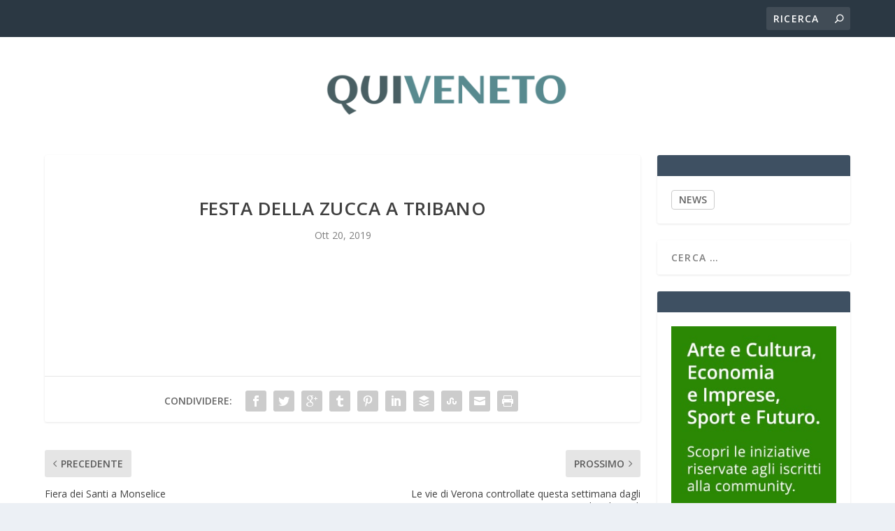

--- FILE ---
content_type: text/html; charset=UTF-8
request_url: https://quiveneto.eu/2019/10/20/festa-della-zucca-a-tribano/
body_size: 13545
content:
<!DOCTYPE html>
<!--[if IE 6]>
<html id="ie6" lang="it-IT">
<![endif]-->
<!--[if IE 7]>
<html id="ie7" lang="it-IT">
<![endif]-->
<!--[if IE 8]>
<html id="ie8" lang="it-IT">
<![endif]-->
<!--[if !(IE 6) | !(IE 7) | !(IE 8)  ]><!-->
<html lang="it-IT">
<!--<![endif]-->
<head>
	<meta charset="UTF-8" />
			
	<meta http-equiv="X-UA-Compatible" content="IE=edge">
	<link rel="pingback" href="https://quiveneto.eu/xmlrpc.php" />

		<!--[if lt IE 9]>
	<script src="https://quiveneto.eu/wp-content/themes/Extra/scripts/ext/html5.js" type="text/javascript"></script>
	<![endif]-->

	<script type="text/javascript">
		document.documentElement.className = 'js';
	</script>

	<link rel="preconnect" href="https://fonts.gstatic.com" crossorigin /><meta name='robots' content='index, follow, max-image-preview:large, max-snippet:-1, max-video-preview:-1' />
<script type="text/javascript">
			let jqueryParams=[],jQuery=function(r){return jqueryParams=[...jqueryParams,r],jQuery},$=function(r){return jqueryParams=[...jqueryParams,r],$};window.jQuery=jQuery,window.$=jQuery;let customHeadScripts=!1;jQuery.fn=jQuery.prototype={},$.fn=jQuery.prototype={},jQuery.noConflict=function(r){if(window.jQuery)return jQuery=window.jQuery,$=window.jQuery,customHeadScripts=!0,jQuery.noConflict},jQuery.ready=function(r){jqueryParams=[...jqueryParams,r]},$.ready=function(r){jqueryParams=[...jqueryParams,r]},jQuery.load=function(r){jqueryParams=[...jqueryParams,r]},$.load=function(r){jqueryParams=[...jqueryParams,r]},jQuery.fn.ready=function(r){jqueryParams=[...jqueryParams,r]},$.fn.ready=function(r){jqueryParams=[...jqueryParams,r]};</script>
	<!-- This site is optimized with the Yoast SEO plugin v26.7 - https://yoast.com/wordpress/plugins/seo/ -->
	<title>Festa della zucca a Tribano - Qui Veneto</title>
	<link rel="canonical" href="https://quiveneto.eu/2019/10/20/festa-della-zucca-a-tribano/" />
	<meta property="og:locale" content="it_IT" />
	<meta property="og:type" content="article" />
	<meta property="og:title" content="Festa della zucca a Tribano - Qui Veneto" />
	<meta property="og:description" content="Festa della zucca a Tribano il 26 ottobre 2019Leggi l&#039;articolo completo &gt;&gt; Fonte: Padova Oggi" />
	<meta property="og:url" content="https://quiveneto.eu/2019/10/20/festa-della-zucca-a-tribano/" />
	<meta property="og:site_name" content="Qui Veneto" />
	<meta property="article:published_time" content="2019-10-20T09:26:05+00:00" />
	<meta name="twitter:card" content="summary_large_image" />
	<script type="application/ld+json" class="yoast-schema-graph">{"@context":"https://schema.org","@graph":[{"@type":"Article","@id":"https://quiveneto.eu/2019/10/20/festa-della-zucca-a-tribano/#article","isPartOf":{"@id":"https://quiveneto.eu/2019/10/20/festa-della-zucca-a-tribano/"},"author":{"name":"","@id":""},"headline":"Festa della zucca a Tribano","datePublished":"2019-10-20T09:26:05+00:00","mainEntityOfPage":{"@id":"https://quiveneto.eu/2019/10/20/festa-della-zucca-a-tribano/"},"wordCount":5,"articleSection":["PADOVA"],"inLanguage":"it-IT"},{"@type":"WebPage","@id":"https://quiveneto.eu/2019/10/20/festa-della-zucca-a-tribano/","url":"https://quiveneto.eu/2019/10/20/festa-della-zucca-a-tribano/","name":"Festa della zucca a Tribano - Qui Veneto","isPartOf":{"@id":"https://quiveneto.eu/#website"},"datePublished":"2019-10-20T09:26:05+00:00","author":{"@id":""},"breadcrumb":{"@id":"https://quiveneto.eu/2019/10/20/festa-della-zucca-a-tribano/#breadcrumb"},"inLanguage":"it-IT","potentialAction":[{"@type":"ReadAction","target":["https://quiveneto.eu/2019/10/20/festa-della-zucca-a-tribano/"]}]},{"@type":"BreadcrumbList","@id":"https://quiveneto.eu/2019/10/20/festa-della-zucca-a-tribano/#breadcrumb","itemListElement":[{"@type":"ListItem","position":1,"name":"Home","item":"https://quiveneto.eu/"},{"@type":"ListItem","position":2,"name":"Festa della zucca a Tribano"}]},{"@type":"WebSite","@id":"https://quiveneto.eu/#website","url":"https://quiveneto.eu/","name":"Qui Veneto","description":"Notizie di Venezie e del Veneto","potentialAction":[{"@type":"SearchAction","target":{"@type":"EntryPoint","urlTemplate":"https://quiveneto.eu/?s={search_term_string}"},"query-input":{"@type":"PropertyValueSpecification","valueRequired":true,"valueName":"search_term_string"}}],"inLanguage":"it-IT"}]}</script>
	<!-- / Yoast SEO plugin. -->


<link rel='dns-prefetch' href='//cdn.iubenda.com' />
<link rel='dns-prefetch' href='//fonts.googleapis.com' />
<link rel="alternate" type="application/rss+xml" title="Qui Veneto &raquo; Feed" href="https://quiveneto.eu/feed/" />
<link rel="alternate" type="application/rss+xml" title="Qui Veneto &raquo; Feed dei commenti" href="https://quiveneto.eu/comments/feed/" />
<link rel="alternate" title="oEmbed (JSON)" type="application/json+oembed" href="https://quiveneto.eu/wp-json/oembed/1.0/embed?url=https%3A%2F%2Fquiveneto.eu%2F2019%2F10%2F20%2Ffesta-della-zucca-a-tribano%2F" />
<link rel="alternate" title="oEmbed (XML)" type="text/xml+oembed" href="https://quiveneto.eu/wp-json/oembed/1.0/embed?url=https%3A%2F%2Fquiveneto.eu%2F2019%2F10%2F20%2Ffesta-della-zucca-a-tribano%2F&#038;format=xml" />
<meta content="Extra child theme v.1.0" name="generator"/><style id='wp-block-library-inline-css' type='text/css'>
:root{--wp-block-synced-color:#7a00df;--wp-block-synced-color--rgb:122,0,223;--wp-bound-block-color:var(--wp-block-synced-color);--wp-editor-canvas-background:#ddd;--wp-admin-theme-color:#007cba;--wp-admin-theme-color--rgb:0,124,186;--wp-admin-theme-color-darker-10:#006ba1;--wp-admin-theme-color-darker-10--rgb:0,107,160.5;--wp-admin-theme-color-darker-20:#005a87;--wp-admin-theme-color-darker-20--rgb:0,90,135;--wp-admin-border-width-focus:2px}@media (min-resolution:192dpi){:root{--wp-admin-border-width-focus:1.5px}}.wp-element-button{cursor:pointer}:root .has-very-light-gray-background-color{background-color:#eee}:root .has-very-dark-gray-background-color{background-color:#313131}:root .has-very-light-gray-color{color:#eee}:root .has-very-dark-gray-color{color:#313131}:root .has-vivid-green-cyan-to-vivid-cyan-blue-gradient-background{background:linear-gradient(135deg,#00d084,#0693e3)}:root .has-purple-crush-gradient-background{background:linear-gradient(135deg,#34e2e4,#4721fb 50%,#ab1dfe)}:root .has-hazy-dawn-gradient-background{background:linear-gradient(135deg,#faaca8,#dad0ec)}:root .has-subdued-olive-gradient-background{background:linear-gradient(135deg,#fafae1,#67a671)}:root .has-atomic-cream-gradient-background{background:linear-gradient(135deg,#fdd79a,#004a59)}:root .has-nightshade-gradient-background{background:linear-gradient(135deg,#330968,#31cdcf)}:root .has-midnight-gradient-background{background:linear-gradient(135deg,#020381,#2874fc)}:root{--wp--preset--font-size--normal:16px;--wp--preset--font-size--huge:42px}.has-regular-font-size{font-size:1em}.has-larger-font-size{font-size:2.625em}.has-normal-font-size{font-size:var(--wp--preset--font-size--normal)}.has-huge-font-size{font-size:var(--wp--preset--font-size--huge)}.has-text-align-center{text-align:center}.has-text-align-left{text-align:left}.has-text-align-right{text-align:right}.has-fit-text{white-space:nowrap!important}#end-resizable-editor-section{display:none}.aligncenter{clear:both}.items-justified-left{justify-content:flex-start}.items-justified-center{justify-content:center}.items-justified-right{justify-content:flex-end}.items-justified-space-between{justify-content:space-between}.screen-reader-text{border:0;clip-path:inset(50%);height:1px;margin:-1px;overflow:hidden;padding:0;position:absolute;width:1px;word-wrap:normal!important}.screen-reader-text:focus{background-color:#ddd;clip-path:none;color:#444;display:block;font-size:1em;height:auto;left:5px;line-height:normal;padding:15px 23px 14px;text-decoration:none;top:5px;width:auto;z-index:100000}html :where(.has-border-color){border-style:solid}html :where([style*=border-top-color]){border-top-style:solid}html :where([style*=border-right-color]){border-right-style:solid}html :where([style*=border-bottom-color]){border-bottom-style:solid}html :where([style*=border-left-color]){border-left-style:solid}html :where([style*=border-width]){border-style:solid}html :where([style*=border-top-width]){border-top-style:solid}html :where([style*=border-right-width]){border-right-style:solid}html :where([style*=border-bottom-width]){border-bottom-style:solid}html :where([style*=border-left-width]){border-left-style:solid}html :where(img[class*=wp-image-]){height:auto;max-width:100%}:where(figure){margin:0 0 1em}html :where(.is-position-sticky){--wp-admin--admin-bar--position-offset:var(--wp-admin--admin-bar--height,0px)}@media screen and (max-width:600px){html :where(.is-position-sticky){--wp-admin--admin-bar--position-offset:0px}}

/*# sourceURL=wp-block-library-inline-css */
</style><style id='global-styles-inline-css' type='text/css'>
:root{--wp--preset--aspect-ratio--square: 1;--wp--preset--aspect-ratio--4-3: 4/3;--wp--preset--aspect-ratio--3-4: 3/4;--wp--preset--aspect-ratio--3-2: 3/2;--wp--preset--aspect-ratio--2-3: 2/3;--wp--preset--aspect-ratio--16-9: 16/9;--wp--preset--aspect-ratio--9-16: 9/16;--wp--preset--color--black: #000000;--wp--preset--color--cyan-bluish-gray: #abb8c3;--wp--preset--color--white: #ffffff;--wp--preset--color--pale-pink: #f78da7;--wp--preset--color--vivid-red: #cf2e2e;--wp--preset--color--luminous-vivid-orange: #ff6900;--wp--preset--color--luminous-vivid-amber: #fcb900;--wp--preset--color--light-green-cyan: #7bdcb5;--wp--preset--color--vivid-green-cyan: #00d084;--wp--preset--color--pale-cyan-blue: #8ed1fc;--wp--preset--color--vivid-cyan-blue: #0693e3;--wp--preset--color--vivid-purple: #9b51e0;--wp--preset--gradient--vivid-cyan-blue-to-vivid-purple: linear-gradient(135deg,rgb(6,147,227) 0%,rgb(155,81,224) 100%);--wp--preset--gradient--light-green-cyan-to-vivid-green-cyan: linear-gradient(135deg,rgb(122,220,180) 0%,rgb(0,208,130) 100%);--wp--preset--gradient--luminous-vivid-amber-to-luminous-vivid-orange: linear-gradient(135deg,rgb(252,185,0) 0%,rgb(255,105,0) 100%);--wp--preset--gradient--luminous-vivid-orange-to-vivid-red: linear-gradient(135deg,rgb(255,105,0) 0%,rgb(207,46,46) 100%);--wp--preset--gradient--very-light-gray-to-cyan-bluish-gray: linear-gradient(135deg,rgb(238,238,238) 0%,rgb(169,184,195) 100%);--wp--preset--gradient--cool-to-warm-spectrum: linear-gradient(135deg,rgb(74,234,220) 0%,rgb(151,120,209) 20%,rgb(207,42,186) 40%,rgb(238,44,130) 60%,rgb(251,105,98) 80%,rgb(254,248,76) 100%);--wp--preset--gradient--blush-light-purple: linear-gradient(135deg,rgb(255,206,236) 0%,rgb(152,150,240) 100%);--wp--preset--gradient--blush-bordeaux: linear-gradient(135deg,rgb(254,205,165) 0%,rgb(254,45,45) 50%,rgb(107,0,62) 100%);--wp--preset--gradient--luminous-dusk: linear-gradient(135deg,rgb(255,203,112) 0%,rgb(199,81,192) 50%,rgb(65,88,208) 100%);--wp--preset--gradient--pale-ocean: linear-gradient(135deg,rgb(255,245,203) 0%,rgb(182,227,212) 50%,rgb(51,167,181) 100%);--wp--preset--gradient--electric-grass: linear-gradient(135deg,rgb(202,248,128) 0%,rgb(113,206,126) 100%);--wp--preset--gradient--midnight: linear-gradient(135deg,rgb(2,3,129) 0%,rgb(40,116,252) 100%);--wp--preset--font-size--small: 13px;--wp--preset--font-size--medium: 20px;--wp--preset--font-size--large: 36px;--wp--preset--font-size--x-large: 42px;--wp--preset--spacing--20: 0.44rem;--wp--preset--spacing--30: 0.67rem;--wp--preset--spacing--40: 1rem;--wp--preset--spacing--50: 1.5rem;--wp--preset--spacing--60: 2.25rem;--wp--preset--spacing--70: 3.38rem;--wp--preset--spacing--80: 5.06rem;--wp--preset--shadow--natural: 6px 6px 9px rgba(0, 0, 0, 0.2);--wp--preset--shadow--deep: 12px 12px 50px rgba(0, 0, 0, 0.4);--wp--preset--shadow--sharp: 6px 6px 0px rgba(0, 0, 0, 0.2);--wp--preset--shadow--outlined: 6px 6px 0px -3px rgb(255, 255, 255), 6px 6px rgb(0, 0, 0);--wp--preset--shadow--crisp: 6px 6px 0px rgb(0, 0, 0);}:root { --wp--style--global--content-size: 856px;--wp--style--global--wide-size: 1280px; }:where(body) { margin: 0; }.wp-site-blocks > .alignleft { float: left; margin-right: 2em; }.wp-site-blocks > .alignright { float: right; margin-left: 2em; }.wp-site-blocks > .aligncenter { justify-content: center; margin-left: auto; margin-right: auto; }:where(.is-layout-flex){gap: 0.5em;}:where(.is-layout-grid){gap: 0.5em;}.is-layout-flow > .alignleft{float: left;margin-inline-start: 0;margin-inline-end: 2em;}.is-layout-flow > .alignright{float: right;margin-inline-start: 2em;margin-inline-end: 0;}.is-layout-flow > .aligncenter{margin-left: auto !important;margin-right: auto !important;}.is-layout-constrained > .alignleft{float: left;margin-inline-start: 0;margin-inline-end: 2em;}.is-layout-constrained > .alignright{float: right;margin-inline-start: 2em;margin-inline-end: 0;}.is-layout-constrained > .aligncenter{margin-left: auto !important;margin-right: auto !important;}.is-layout-constrained > :where(:not(.alignleft):not(.alignright):not(.alignfull)){max-width: var(--wp--style--global--content-size);margin-left: auto !important;margin-right: auto !important;}.is-layout-constrained > .alignwide{max-width: var(--wp--style--global--wide-size);}body .is-layout-flex{display: flex;}.is-layout-flex{flex-wrap: wrap;align-items: center;}.is-layout-flex > :is(*, div){margin: 0;}body .is-layout-grid{display: grid;}.is-layout-grid > :is(*, div){margin: 0;}body{padding-top: 0px;padding-right: 0px;padding-bottom: 0px;padding-left: 0px;}:root :where(.wp-element-button, .wp-block-button__link){background-color: #32373c;border-width: 0;color: #fff;font-family: inherit;font-size: inherit;font-style: inherit;font-weight: inherit;letter-spacing: inherit;line-height: inherit;padding-top: calc(0.667em + 2px);padding-right: calc(1.333em + 2px);padding-bottom: calc(0.667em + 2px);padding-left: calc(1.333em + 2px);text-decoration: none;text-transform: inherit;}.has-black-color{color: var(--wp--preset--color--black) !important;}.has-cyan-bluish-gray-color{color: var(--wp--preset--color--cyan-bluish-gray) !important;}.has-white-color{color: var(--wp--preset--color--white) !important;}.has-pale-pink-color{color: var(--wp--preset--color--pale-pink) !important;}.has-vivid-red-color{color: var(--wp--preset--color--vivid-red) !important;}.has-luminous-vivid-orange-color{color: var(--wp--preset--color--luminous-vivid-orange) !important;}.has-luminous-vivid-amber-color{color: var(--wp--preset--color--luminous-vivid-amber) !important;}.has-light-green-cyan-color{color: var(--wp--preset--color--light-green-cyan) !important;}.has-vivid-green-cyan-color{color: var(--wp--preset--color--vivid-green-cyan) !important;}.has-pale-cyan-blue-color{color: var(--wp--preset--color--pale-cyan-blue) !important;}.has-vivid-cyan-blue-color{color: var(--wp--preset--color--vivid-cyan-blue) !important;}.has-vivid-purple-color{color: var(--wp--preset--color--vivid-purple) !important;}.has-black-background-color{background-color: var(--wp--preset--color--black) !important;}.has-cyan-bluish-gray-background-color{background-color: var(--wp--preset--color--cyan-bluish-gray) !important;}.has-white-background-color{background-color: var(--wp--preset--color--white) !important;}.has-pale-pink-background-color{background-color: var(--wp--preset--color--pale-pink) !important;}.has-vivid-red-background-color{background-color: var(--wp--preset--color--vivid-red) !important;}.has-luminous-vivid-orange-background-color{background-color: var(--wp--preset--color--luminous-vivid-orange) !important;}.has-luminous-vivid-amber-background-color{background-color: var(--wp--preset--color--luminous-vivid-amber) !important;}.has-light-green-cyan-background-color{background-color: var(--wp--preset--color--light-green-cyan) !important;}.has-vivid-green-cyan-background-color{background-color: var(--wp--preset--color--vivid-green-cyan) !important;}.has-pale-cyan-blue-background-color{background-color: var(--wp--preset--color--pale-cyan-blue) !important;}.has-vivid-cyan-blue-background-color{background-color: var(--wp--preset--color--vivid-cyan-blue) !important;}.has-vivid-purple-background-color{background-color: var(--wp--preset--color--vivid-purple) !important;}.has-black-border-color{border-color: var(--wp--preset--color--black) !important;}.has-cyan-bluish-gray-border-color{border-color: var(--wp--preset--color--cyan-bluish-gray) !important;}.has-white-border-color{border-color: var(--wp--preset--color--white) !important;}.has-pale-pink-border-color{border-color: var(--wp--preset--color--pale-pink) !important;}.has-vivid-red-border-color{border-color: var(--wp--preset--color--vivid-red) !important;}.has-luminous-vivid-orange-border-color{border-color: var(--wp--preset--color--luminous-vivid-orange) !important;}.has-luminous-vivid-amber-border-color{border-color: var(--wp--preset--color--luminous-vivid-amber) !important;}.has-light-green-cyan-border-color{border-color: var(--wp--preset--color--light-green-cyan) !important;}.has-vivid-green-cyan-border-color{border-color: var(--wp--preset--color--vivid-green-cyan) !important;}.has-pale-cyan-blue-border-color{border-color: var(--wp--preset--color--pale-cyan-blue) !important;}.has-vivid-cyan-blue-border-color{border-color: var(--wp--preset--color--vivid-cyan-blue) !important;}.has-vivid-purple-border-color{border-color: var(--wp--preset--color--vivid-purple) !important;}.has-vivid-cyan-blue-to-vivid-purple-gradient-background{background: var(--wp--preset--gradient--vivid-cyan-blue-to-vivid-purple) !important;}.has-light-green-cyan-to-vivid-green-cyan-gradient-background{background: var(--wp--preset--gradient--light-green-cyan-to-vivid-green-cyan) !important;}.has-luminous-vivid-amber-to-luminous-vivid-orange-gradient-background{background: var(--wp--preset--gradient--luminous-vivid-amber-to-luminous-vivid-orange) !important;}.has-luminous-vivid-orange-to-vivid-red-gradient-background{background: var(--wp--preset--gradient--luminous-vivid-orange-to-vivid-red) !important;}.has-very-light-gray-to-cyan-bluish-gray-gradient-background{background: var(--wp--preset--gradient--very-light-gray-to-cyan-bluish-gray) !important;}.has-cool-to-warm-spectrum-gradient-background{background: var(--wp--preset--gradient--cool-to-warm-spectrum) !important;}.has-blush-light-purple-gradient-background{background: var(--wp--preset--gradient--blush-light-purple) !important;}.has-blush-bordeaux-gradient-background{background: var(--wp--preset--gradient--blush-bordeaux) !important;}.has-luminous-dusk-gradient-background{background: var(--wp--preset--gradient--luminous-dusk) !important;}.has-pale-ocean-gradient-background{background: var(--wp--preset--gradient--pale-ocean) !important;}.has-electric-grass-gradient-background{background: var(--wp--preset--gradient--electric-grass) !important;}.has-midnight-gradient-background{background: var(--wp--preset--gradient--midnight) !important;}.has-small-font-size{font-size: var(--wp--preset--font-size--small) !important;}.has-medium-font-size{font-size: var(--wp--preset--font-size--medium) !important;}.has-large-font-size{font-size: var(--wp--preset--font-size--large) !important;}.has-x-large-font-size{font-size: var(--wp--preset--font-size--x-large) !important;}
/*# sourceURL=global-styles-inline-css */
</style>

<link rel='stylesheet' id='srr-css.css-css' href='https://quiveneto.eu/wp-content/plugins/ge-rss-reader/assets/css/srr-css.css?ver=20151127' type='text/css' media='' />
<link rel='stylesheet' id='super-rss-reader-css' href='https://quiveneto.eu/wp-content/plugins/super-rss-reader/public/css/style.min.css?ver=3.1' type='text/css' media='all' />
<link rel='stylesheet' id='rss-retriever-css' href='https://quiveneto.eu/wp-content/plugins/wp-rss-retriever/inc/css/rss-retriever.css?ver=1.6.10' type='text/css' media='all' />
<link rel='stylesheet' id='extra-fonts-css' href='https://fonts.googleapis.com/css?family=Open+Sans:300italic,400italic,600italic,700italic,800italic,400,300,600,700,800&#038;subset=latin,latin-ext' type='text/css' media='all' />
<link rel='stylesheet' id='extra-style-parent-css' href='https://quiveneto.eu/wp-content/themes/Extra/style-static.min.css?ver=4.27.5' type='text/css' media='all' />
<link rel='stylesheet' id='childe2-style-css' href='https://quiveneto.eu/wp-content/themes/Extra-child/style.css?ver=4.27.5' type='text/css' media='all' />
<link rel='stylesheet' id='extra-style-css' href='https://quiveneto.eu/wp-content/themes/Extra-child/style.css?ver=4.27.5' type='text/css' media='all' />

<script  type="text/javascript" class=" _iub_cs_skip" type="text/javascript" id="iubenda-head-inline-scripts-0">
/* <![CDATA[ */

var _iub = _iub || [];
_iub.csConfiguration = {"consentOnContinuedBrowsing":false,"countryDetection":true,"enableCcpa":true,"invalidateConsentWithoutLog":true,"perPurposeConsent":true,"priorConsent":false,"siteId":1206350,"whitelabel":false,"cookiePolicyId":65850899,"lang":"it", "banner":{ "acceptButtonColor":"#156E0F","acceptButtonDisplay":true,"closeButtonRejects":true,"customizeButtonColor":"#105E73","customizeButtonDisplay":true,"explicitWithdrawal":true,"listPurposes":true,"position":"float-bottom-left","rejectButtonColor":"#832929","rejectButtonDisplay":true }};

//# sourceURL=iubenda-head-inline-scripts-0
/* ]]> */
</script>
<script  type="text/javascript" src="//cdn.iubenda.com/cs/ccpa/stub.js" class=" _iub_cs_skip" type="text/javascript" src="//cdn.iubenda.com/cs/ccpa/stub.js?ver=3.12.5" id="iubenda-head-scripts-0-js"></script>
<script  type="text/javascript" src="//cdn.iubenda.com/cs/iubenda_cs.js" charset="UTF-8" async="async" class=" _iub_cs_skip" type="text/javascript" src="//cdn.iubenda.com/cs/iubenda_cs.js?ver=3.12.5" id="iubenda-head-scripts-1-js"></script>
<link rel="https://api.w.org/" href="https://quiveneto.eu/wp-json/" /><link rel="alternate" title="JSON" type="application/json" href="https://quiveneto.eu/wp-json/wp/v2/posts/132835" /><link rel="EditURI" type="application/rsd+xml" title="RSD" href="https://quiveneto.eu/xmlrpc.php?rsd" />
<meta name="generator" content="WordPress 6.9" />
<link rel='shortlink' href='https://quiveneto.eu/?p=132835' />
<meta name="viewport" content="width=device-width, initial-scale=1.0, maximum-scale=1.0, user-scalable=1" /><link rel="icon" href="https://quiveneto.eu/wp-content/uploads/2022/11/Qui-Veneto.png" sizes="32x32" />
<link rel="icon" href="https://quiveneto.eu/wp-content/uploads/2022/11/Qui-Veneto.png" sizes="192x192" />
<link rel="apple-touch-icon" href="https://quiveneto.eu/wp-content/uploads/2022/11/Qui-Veneto.png" />
<meta name="msapplication-TileImage" content="https://quiveneto.eu/wp-content/uploads/2022/11/Qui-Veneto.png" />
<style id="et-extra-customizer-global-cached-inline-styles">.widget_et_recent_tweets .widget_list a,.widget_et_recent_tweets .et-extra-icon,.widget_et_recent_tweets .widget-footer .et-extra-social-icon,.widget_et_recent_tweets .widget-footer .et-extra-social-icon::before,.project-details .project-details-title,.et_filterable_portfolio .filterable_portfolio_filter a.current,.et_extra_layout .et_pb_extra_column_main .et_pb_column .module-head h1,.et_pb_extra_column .module-head h1,#portfolio_filter a.current,.woocommerce div.product div.summary .product_meta a,.woocommerce-page div.product div.summary .product_meta a,.et_pb_widget.woocommerce .product_list_widget li .amount,.et_pb_widget li a:hover,.et_pb_widget.woocommerce .product_list_widget li a:hover,.et_pb_widget.widget_et_recent_videos .widget_list .title:hover,.et_pb_widget.widget_et_recent_videos .widget_list .title.active,.woocommerce .woocommerce-info:before{color:#59898e}.single .score-bar,.widget_et_recent_reviews .review-breakdowns .score-bar,.et_pb_extra_module .posts-list article .post-thumbnail,.et_extra_other_module .posts-list article .post-thumbnail,.et_pb_widget .widget_list_portrait,.et_pb_widget .widget_list_thumbnail,.quote-format,.link-format,.audio-format .audio-wrapper,.paginated .pagination li.active,.score-bar,.review-summary-score-box,.post-footer .rating-stars #rating-stars img.star-on,.post-footer .rating-stars #rated-stars img.star-on,.author-box-module .author-box-avatar,.timeline-menu li.active a:before,.woocommerce div.product form.cart .button,.woocommerce div.product form.cart .button.disabled,.woocommerce div.product form.cart .button.disabled:hover,.woocommerce-page div.product form.cart .button,.woocommerce-page div.product form.cart .button.disabled,.woocommerce-page div.product form.cart .button.disabled:hover,.woocommerce div.product form.cart .read-more-button,.woocommerce-page div.product form.cart .read-more-button,.woocommerce div.product form.cart .post-nav .nav-links .button,.woocommerce-page div.product form.cart .post-nav .nav-links .button,.woocommerce .woocommerce-message,.woocommerce-page .woocommerce-message{background-color:#59898e}#et-menu>li>ul,#et-menu li>ul,#et-menu>li>ul>li>ul,.et-top-search-primary-menu-item .et-top-search,.et_pb_module,.module,.page article,.authors-page .page,#timeline-sticky-header,.et_extra_other_module,.woocommerce .woocommerce-info{border-color:#59898e}#page-container{background-color:#ffffff}#et-menu li a{font-size:20px}#et-menu>li a,#et-menu>li.menu-item-has-children>a:after,#et-menu>li.mega-menu-featured>a:after,#et-extra-mobile-menu>li.mega-menu-featured>a:after{color:rgba(63,63,63,0.6)}#et-menu>li>a:hover,#et-menu>li.menu-item-has-children>a:hover:after,#et-menu>li.mega-menu-featured>a:hover:after,#et-navigation>ul#et-menu>li.current-menu-item>a,#et-navigation>ul#et-menu>li.current_page_item>a,#et-extra-mobile-menu>li.mega-menu-featured>a:hover:after,#et-extra-mobile-menu>li.current-menu-item>a,#et-extra-mobile-menu>li.current_page_item>a,#et-extra-mobile-menu>li>a:hover{color:#0e827e}#et-navigation>ul>li>a:before{background-color:#0e827e}#main-header{background-color:#ffffff}#et-secondary-menu li{font-size:16px}#footer .et_pb_widget,#footer div,#footer .et_pb_widget p,#footer .et_pb_widget ins,#footer .et_pb_widget span,#footer .et_pb_widget strong,#footer .widget_list li .post-meta,#footer .et_pb_widget .recentcomments .post-title,#footer .et_pb_widget .recentcomments .comment-author-link,#footer .et_pb_widget .recentcomments .author,#footer .widget_calendar td,#footer .widget_et_recent_tweets .et-extra-icon:before{color:rgba(237,237,237,0.6)}@media only screen and (min-width:768px){#main-header .logo{height:68.37px;margin:45.315px 0}.header.left-right #et-navigation>ul>li>a{padding-bottom:69.5px}}@media only screen and (min-width:768px){.et-fixed-header #main-header .logo{height:40.8px;margin:19.6px 0}.et-fixed-header .header.left-right #et-navigation>ul>li>a{padding-bottom:32px}}.post-thumbnail{position:relative;width:100%;margin:0 0 40px;display:none}#rss-foto{display:none}.posts-blog-feed-module .excerpt p{padding:0 0 0px}#footer-info{display:none}.read-more-button{display:none}.posts-blog-feed-module .post-title{pointer-events:none;cursor:default}.category-slide .posts-blog-feed-module .post-title{pointer-events:auto;cursor:pointer}#et-trending-container,#et-trending-label{display:none}#et-trending-button{display:none}#main-content{padding-top:10px}.srr-wrap .srr-summary p:last-child{display:none}.srr-wrap .srr-item>div>:first-child{pointer-events:none;cursor:default}.g img{height:auto;margin-top:10px}.blog h2.post-title.entry-title a{color:#303030!important}.category .post-content img:first-of-type{display:none}#et-navigation>ul{-webkit-box-orient:horizontal;-webkit-box-direction:normal;-ms-flex-direction:row;flex-direction:row;-ms-flex-wrap:wrap;flex-wrap:wrap;display:none}.excerpt.entry-summary div[style*="float:left"]:nth-child(n+2){display:none!important}</style><!-- Global site tag (gtag.js) - Google Analytics -->
<script async src="https://www.googletagmanager.com/gtag/js?id=UA-156027176-4"></script>
<script>
  window.dataLayer = window.dataLayer || [];
  function gtag(){dataLayer.push(arguments);}
  gtag('js', new Date());

  gtag('config', 'UA-156027176-4');
</script>
</head>
<body class="wp-singular post-template-default single single-post postid-132835 single-format-standard wp-theme-Extra wp-child-theme-Extra-child et_extra et_fixed_nav et_pb_gutters3 et_primary_nav_dropdown_animation_Default et_secondary_nav_dropdown_animation_Default with_sidebar with_sidebar_right et_includes_sidebar et-db">
	<div id="page-container" class="page-container">
				<!-- Header -->
		<header class="header centered">
						<!-- #top-header -->
			<div id="top-header" style="">
				<div class="container">

					<!-- Secondary Nav -->
											<div id="et-secondary-nav" class="et-trending">
						
							<!-- ET Trending -->
							<div id="et-trending">

								<!-- ET Trending Button -->
								<a id="et-trending-button" href="#" title="">
									<span></span>
									<span></span>
									<span></span>
								</a>

								<!-- ET Trending Label -->
								<h4 id="et-trending-label">
									DI TENDENZA:								</h4>

								<!-- ET Trending Post Loop -->
								<div id='et-trending-container'>
																											<div id="et-trending-post-173199" class="et-trending-post et-trending-latest">
											<a href="https://quiveneto.eu/2026/01/18/gaza-e-groenlandia-la-legge-del-piu-forte-della-politica-internazionale-di-trump/">Gaza e Groenlandia. La legge del più forte della politi...</a>
										</div>
																			<div id="et-trending-post-116679" class="et-trending-post">
											<a href="https://quiveneto.eu/2019/10/23/weekend-al-museo-della-navigazione-fluviale-di-battaglia-terme/">Weekend al museo della navigazione fluviale di Battagli...</a>
										</div>
																			<div id="et-trending-post-118336" class="et-trending-post">
											<a href="https://quiveneto.eu/2019/11/19/mercatino-dellantiquariato-e-cose-daltri-tempi-a-piazzola-sul-brenta/">Mercatino dell’antiquariato e cose d’altri tempi a Piaz...</a>
										</div>
																									</div>
							</div>
							
												</div>
					
					<!-- #et-info -->
					<div id="et-info">

						
						<!-- .et-top-search -->
												<div class="et-top-search" style="">
							<form role="search" class="et-search-form" method="get" action="https://quiveneto.eu/">
			<input type="search" class="et-search-field" placeholder="Ricerca" value="" name="s" title="Cercare:" />
			<button class="et-search-submit"></button>
		</form>						</div>
						
						<!-- cart -->
											</div>
				</div><!-- /.container -->
			</div><!-- /#top-header -->

			
			<!-- Main Header -->
			<div id="main-header-wrapper">
				<div id="main-header" data-fixed-height="80">
					<div class="container">
					<!-- ET Ad -->
						
						
						<!-- Logo -->
						<a class="logo" href="https://quiveneto.eu/" data-fixed-height="51">
							<img src="https://quiveneto.eu/wp-content/uploads/2021/06/logo_quiveneto.png" alt="Qui Veneto" id="logo" />
						</a>

						
						<!-- ET Navigation -->
						<div id="et-navigation" class="">
							<ul id="et-menu" class="nav"><li id="menu-item-935" class="menu-item menu-item-type-taxonomy menu-item-object-category menu-item-935"><a href="https://quiveneto.eu/category/venezia/">VENEZIA</a></li>
<li id="menu-item-936" class="menu-item menu-item-type-taxonomy menu-item-object-category current-post-ancestor current-menu-parent current-post-parent menu-item-936"><a href="https://quiveneto.eu/category/padova/">PADOVA</a></li>
<li id="menu-item-938" class="menu-item menu-item-type-taxonomy menu-item-object-category menu-item-938"><a href="https://quiveneto.eu/category/verona/">VERONA</a></li>
<li id="menu-item-937" class="menu-item menu-item-type-taxonomy menu-item-object-category menu-item-937"><a href="https://quiveneto.eu/category/vicenza/">VICENZA</a></li>
<li id="menu-item-939" class="menu-item menu-item-type-taxonomy menu-item-object-category menu-item-939"><a href="https://quiveneto.eu/category/treviso/">TREVISO</a></li>
<li id="menu-item-940" class="menu-item menu-item-type-taxonomy menu-item-object-category menu-item-940"><a href="https://quiveneto.eu/category/belluno/">BELLUNO</a></li>
<li id="menu-item-941" class="menu-item menu-item-type-taxonomy menu-item-object-category menu-item-941"><a href="https://quiveneto.eu/category/rovigo/">ROVIGO</a></li>
<li id="menu-item-140919" class="menu-item menu-item-type-taxonomy menu-item-object-category menu-item-140919"><a href="https://quiveneto.eu/category/slide/">NEWS</a></li>
<li id="menu-item-163081" class="menu-item menu-item-type-post_type menu-item-object-page menu-item-163081"><a href="https://quiveneto.eu/chi-siamo/">CHI SIAMO</a></li>
</ul>							<div id="et-mobile-navigation">
			<span class="show-menu">
				<div class="show-menu-button">
					<span></span>
					<span></span>
					<span></span>
				</div>
				<p>Seleziona Pagina</p>
			</span>
			<nav>
			</nav>
		</div> <!-- /#et-mobile-navigation -->						</div><!-- /#et-navigation -->
					</div><!-- /.container -->
				</div><!-- /#main-header -->
			</div><!-- /#main-header-wrapper -->

		</header>

				<div id="main-content">
		<div class="container">
		<div id="content-area" class="clearfix">
			<div class="et_pb_extra_column_main">
																<article id="post-132835" class="module single-post-module post-132835 post type-post status-publish format-standard hentry category-padova et-doesnt-have-format-content et_post_format-et-post-format-standard">
														<div class="post-header">
								<h1 class="entry-title">Festa della zucca a Tribano</h1>
								<div class="post-meta vcard">
									<p><span class="updated">Ott 20, 2019</span></p>
								</div>
							</div>
							
							
														
							<div class="post-wrap">
															<div class="post-content entry-content">
																										</div>
														</div>
														<div class="post-footer">
								<div class="social-icons ed-social-share-icons">
									<p class="share-title">Condividere:</p>
									
		
		
		
		
		
		
		
		
		
		<a href="http://www.facebook.com/sharer.php?u=https://quiveneto.eu/2019/10/20/festa-della-zucca-a-tribano/&#038;t=Festa%20della%20zucca%20a%20Tribano" class="social-share-link" title="Condividi &quot; Festa della zucca a Tribano &quot; tramite Facebook" data-network-name="facebook" data-share-title="Festa della zucca a Tribano" data-share-url="https://quiveneto.eu/2019/10/20/festa-della-zucca-a-tribano/">
				<span class="et-extra-icon et-extra-icon-facebook et-extra-icon-background-hover" ></span>
			</a><a href="http://twitter.com/intent/tweet?text=Festa%20della%20zucca%20a%20Tribano%20https://quiveneto.eu/2019/10/20/festa-della-zucca-a-tribano/" class="social-share-link" title="Condividi &quot; Festa della zucca a Tribano &quot; tramite Twitter" data-network-name="twitter" data-share-title="Festa della zucca a Tribano" data-share-url="https://quiveneto.eu/2019/10/20/festa-della-zucca-a-tribano/">
				<span class="et-extra-icon et-extra-icon-twitter et-extra-icon-background-hover" ></span>
			</a><a href="https://plus.google.com/share?url=https://quiveneto.eu/2019/10/20/festa-della-zucca-a-tribano/&#038;t=Festa%20della%20zucca%20a%20Tribano" class="social-share-link" title="Condividi &quot; Festa della zucca a Tribano &quot; tramite Google +" data-network-name="googleplus" data-share-title="Festa della zucca a Tribano" data-share-url="https://quiveneto.eu/2019/10/20/festa-della-zucca-a-tribano/">
				<span class="et-extra-icon et-extra-icon-googleplus et-extra-icon-background-hover" ></span>
			</a><a href="https://www.tumblr.com/share?v=3&#038;u=https://quiveneto.eu/2019/10/20/festa-della-zucca-a-tribano/&#038;t=Festa%20della%20zucca%20a%20Tribano" class="social-share-link" title="Condividi &quot; Festa della zucca a Tribano &quot; tramite Tumblr" data-network-name="tumblr" data-share-title="Festa della zucca a Tribano" data-share-url="https://quiveneto.eu/2019/10/20/festa-della-zucca-a-tribano/">
				<span class="et-extra-icon et-extra-icon-tumblr et-extra-icon-background-hover" ></span>
			</a><a href="http://www.pinterest.com/pin/create/button/?url=https://quiveneto.eu/2019/10/20/festa-della-zucca-a-tribano/&#038;description=Festa%20della%20zucca%20a%20Tribano&#038;media=" class="social-share-link" title="Condividi &quot; Festa della zucca a Tribano &quot; tramite Pinterest" data-network-name="pinterest" data-share-title="Festa della zucca a Tribano" data-share-url="https://quiveneto.eu/2019/10/20/festa-della-zucca-a-tribano/">
				<span class="et-extra-icon et-extra-icon-pinterest et-extra-icon-background-hover" ></span>
			</a><a href="http://www.linkedin.com/shareArticle?mini=true&#038;url=https://quiveneto.eu/2019/10/20/festa-della-zucca-a-tribano/&#038;title=Festa%20della%20zucca%20a%20Tribano" class="social-share-link" title="Condividi &quot; Festa della zucca a Tribano &quot; tramite LinkedIn" data-network-name="linkedin" data-share-title="Festa della zucca a Tribano" data-share-url="https://quiveneto.eu/2019/10/20/festa-della-zucca-a-tribano/">
				<span class="et-extra-icon et-extra-icon-linkedin et-extra-icon-background-hover" ></span>
			</a><a href="https://bufferapp.com/add?url=https://quiveneto.eu/2019/10/20/festa-della-zucca-a-tribano/&#038;title=Festa%20della%20zucca%20a%20Tribano" class="social-share-link" title="Condividi &quot; Festa della zucca a Tribano &quot; tramite Buffer" data-network-name="buffer" data-share-title="Festa della zucca a Tribano" data-share-url="https://quiveneto.eu/2019/10/20/festa-della-zucca-a-tribano/">
				<span class="et-extra-icon et-extra-icon-buffer et-extra-icon-background-hover" ></span>
			</a><a href="http://www.stumbleupon.com/badge?url=https://quiveneto.eu/2019/10/20/festa-della-zucca-a-tribano/&#038;title=Festa%20della%20zucca%20a%20Tribano" class="social-share-link" title="Condividi &quot; Festa della zucca a Tribano &quot; tramite Stumbleupon" data-network-name="stumbleupon" data-share-title="Festa della zucca a Tribano" data-share-url="https://quiveneto.eu/2019/10/20/festa-della-zucca-a-tribano/">
				<span class="et-extra-icon et-extra-icon-stumbleupon et-extra-icon-background-hover" ></span>
			</a><a href="#" class="social-share-link" title="Condividi &quot; Festa della zucca a Tribano &quot; tramite Email" data-network-name="basic_email" data-share-title="Festa della zucca a Tribano" data-share-url="https://quiveneto.eu/2019/10/20/festa-della-zucca-a-tribano/">
				<span class="et-extra-icon et-extra-icon-basic_email et-extra-icon-background-hover" ></span>
			</a><a href="#" class="social-share-link" title="Condividi &quot; Festa della zucca a Tribano &quot; tramite Print" data-network-name="basic_print" data-share-title="Festa della zucca a Tribano" data-share-url="https://quiveneto.eu/2019/10/20/festa-della-zucca-a-tribano/">
				<span class="et-extra-icon et-extra-icon-basic_print et-extra-icon-background-hover" ></span>
			</a>								</div>
																<style type="text/css" id="rating-stars">
									.post-footer .rating-stars #rated-stars img.star-on,
									.post-footer .rating-stars #rating-stars img.star-on {
										background-color: #6dd69c;
									}
								</style>
							</div>

																				</article>

						<nav class="post-nav">
							<div class="nav-links clearfix">
								<div class="nav-link nav-link-prev">
									<a href="https://quiveneto.eu/2019/10/20/fiera-dei-santi-a-monselice/" rel="prev"><span class="button">Precedente</span><span class="title">Fiera dei Santi a Monselice</span></a>								</div>
								<div class="nav-link nav-link-next">
									<a href="https://quiveneto.eu/2019/10/20/le-vie-di-verona-controllate-questa-settimana-dagli-autovelox-dei-vigili/" rel="next"><span class="button">Prossimo</span><span class="title">Le vie di Verona controllate questa settimana dagli autovelox dei vigili</span></a>								</div>
							</div>
						</nav>
						
												<div class="et_extra_other_module related-posts">
							<div class="related-posts-header">
								<h3>Post correlati</h3>
							</div>
							<div class="related-posts-content clearfix">
																<div class="related-post">
									<div class="featured-image"><a href="https://quiveneto.eu/2020/07/01/live-nuovi-contagi-anche-nel-padovano-luca-zaia-avverte-ce-poco-da-scherzare/" title="Live &#8211; Nuovi contagi anche nel Padovano, Luca Zaia avverte: «C&#8217;è poco da scherzare»" class="post-thumbnail">
				<img src="https://quiveneto.eu/wp-content/themes/Extra/images/post-format-thumb-text.svg" alt="Live &#8211; Nuovi contagi anche nel Padovano, Luca Zaia avverte: «C&#8217;è poco da scherzare»" /><span class="et_pb_extra_overlay"></span>
			</a></div>
									<h4 class="title"><a href="https://quiveneto.eu/2020/07/01/live-nuovi-contagi-anche-nel-padovano-luca-zaia-avverte-ce-poco-da-scherzare/">Live &#8211; Nuovi contagi anche nel Padovano, Luca Zaia avverte: «C&#8217;è poco da scherzare»</a></h4>
									<p class="date"><span class="updated">Luglio 1, 2020</span></p>
								</div>
																<div class="related-post">
									<div class="featured-image"><a href="https://quiveneto.eu/2023/05/31/promozione-girone-d-fontanivese-san-giorgio-ce-mister-francesco-romeo-sulla-panchina/" title="Promozione, girone D: Fontanivese San Giorgio, c&#8217;è mister Francesco Romeo sulla panchina" class="post-thumbnail">
				<img src="https://quiveneto.eu/wp-content/themes/Extra/images/post-format-thumb-text.svg" alt="Promozione, girone D: Fontanivese San Giorgio, c&#8217;è mister Francesco Romeo sulla panchina" /><span class="et_pb_extra_overlay"></span>
			</a></div>
									<h4 class="title"><a href="https://quiveneto.eu/2023/05/31/promozione-girone-d-fontanivese-san-giorgio-ce-mister-francesco-romeo-sulla-panchina/">Promozione, girone D: Fontanivese San Giorgio, c&#8217;è mister Francesco Romeo sulla panchina</a></h4>
									<p class="date"><span class="updated">Maggio 31, 2023</span></p>
								</div>
																<div class="related-post">
									<div class="featured-image"><a href="https://quiveneto.eu/2023/01/09/gattamelata-sgarbi-attacca-il-delegato-pontificio-commissione-amatoriale/" title="Gattamelata: Sgarbi attacca il delegato pontificio, &quot;commissione amatoriale&quot;" class="post-thumbnail">
				<img src="https://quiveneto.eu/wp-content/themes/Extra/images/post-format-thumb-text.svg" alt="Gattamelata: Sgarbi attacca il delegato pontificio, &quot;commissione amatoriale&quot;" /><span class="et_pb_extra_overlay"></span>
			</a></div>
									<h4 class="title"><a href="https://quiveneto.eu/2023/01/09/gattamelata-sgarbi-attacca-il-delegato-pontificio-commissione-amatoriale/">Gattamelata: Sgarbi attacca il delegato pontificio, &quot;commissione amatoriale&quot;</a></h4>
									<p class="date"><span class="updated">Gennaio 9, 2023</span></p>
								</div>
																<div class="related-post">
									<div class="featured-image"><a href="https://quiveneto.eu/2020/11/08/al-volante-ubriaca-viola-il-coprifuoco-e-aggredisce-i-poliziotti-34enne-arrestata/" title="Al volante ubriaca, viola il coprifuoco e aggredisce i poliziotti: 34enne arrestata" class="post-thumbnail">
				<img src="https://quiveneto.eu/wp-content/themes/Extra/images/post-format-thumb-text.svg" alt="Al volante ubriaca, viola il coprifuoco e aggredisce i poliziotti: 34enne arrestata" /><span class="et_pb_extra_overlay"></span>
			</a></div>
									<h4 class="title"><a href="https://quiveneto.eu/2020/11/08/al-volante-ubriaca-viola-il-coprifuoco-e-aggredisce-i-poliziotti-34enne-arrestata/">Al volante ubriaca, viola il coprifuoco e aggredisce i poliziotti: 34enne arrestata</a></h4>
									<p class="date"><span class="updated">Novembre 8, 2020</span></p>
								</div>
																							</div>
						</div>
										
							</div><!-- /.et_pb_extra_column.et_pb_extra_column_main -->

			<div class="et_pb_extra_column_sidebar">
	<div id="custom_html-17" class="widget_text et_pb_widget widget_custom_html"><h4 class="widgettitle"> </h4><div class="textwidget custom-html-widget">

<a href="https://quiveneto.eu/category/slide/" class="news-link">NEWS</a>

<style>
.news-link {
  font-family: inherit;      /* stesso font del tema */
  font-size: 14px;           /* simile al campo cerca */
  color: #333;               /* colore testo */
  text-decoration: none;
  border: 1px solid #ccc;    /* bordo intorno */
  padding: 4px 10px;         /* un po' di spazio interno */
  border-radius: 4px;        /* angoli arrotondati */
  display: inline-block;
}

.news-link:hover {
  border-color: #888;        /* effetto hover */
  color: #000;
}
</style>
</div></div> <!-- end .et_pb_widget --><div id="search-3" class="et_pb_widget widget_search"><h4 class="widgettitle"> </h4><form role="search" method="get" class="search-form" action="https://quiveneto.eu/">
				<label>
					<span class="screen-reader-text">Ricerca per:</span>
					<input type="search" class="search-field" placeholder="Cerca &hellip;" value="" name="s" />
				</label>
				<input type="submit" class="search-submit" value="Cerca" />
			</form></div> <!-- end .et_pb_widget --><div id="custom_html-16" class="widget_text et_pb_widget widget_custom_html"><h4 class="widgettitle"> </h4><div class="textwidget custom-html-widget"><div style="margin:0 auto; padding-bottom:30px;"><a href="https://group.intesasanpaolo.com/it/sezione-editoriale/eventi-progetti/area-riservata/registrazione?utm_campaign=IQDMedias2025&utm_source=Fad&utm_medium=Banner&utm_content=Area_Riservata&utm_term=07072025" target="“_blank”"><img src="https://associatedmedias.com/wp-content/uploads/2025/07/area-riservata_300x600.jpg"/></a></div></div></div> <!-- end .et_pb_widget --><div id="super_rss_reader-2" class="et_pb_widget widget_super_rss_reader"><h4 class="widgettitle">NOTIZIE DI SERVIZIO</h4><!-- Start - Super RSS Reader v3.1-->
        <div class="super-rss-reader-widget"><div class="srr-main"><div class="srr-wrap srr-style-grey srr-vticker" data-visible="5" data-speed="4000" data-id="srr-tab-746" ><div class="srr-inner"><div class="srr-item "><div class="srr-item-in srr-clearfix"><div class="srr-title"><a href="https://quiveneto.eu/2023/09/01/comunicato-stampa-provvedimenti-di-viabilita-strade-chiuse-aggiornato-in-data-1-settembre-2023/" target="_blank" rel="nofollow noopener noreferrer" title="Comunicato stampa: provvedimenti di viabilità. Strade chiuse. Aggiornato in data 1 settembre 2023">Comunicato stampa: provvedimenti di viabilità. Strade chiuse. Aggiornato in data 1 settembre 2023</a></div><div class="srr-meta"><time class="srr-date" title="1 September 2023, 11:14 am UTC">1 Settembre 2023</time></div><div class="srr-summary srr-clearfix"><p><a href="https://www.padovanet.it/notizia/20230901/comunicato-stampa-provvedimenti-di-viabilit%C3%A0-strade-chiuse-aggiornato-data-1" target="_blank" class="linkrss" rel="noopener">Leggi l'articolo completo &gt;&gt;</a></p>
<p class="srcrss">Fonte: Comune di Padova</p>
<p>L'articolo <a href="https://quiveneto.eu/2023/09/01/comunicato-stampa-provvedimenti-di-viabilita-strade-chiuse-aggiornato-in-data-1-settembre-2023/">Comunicato stampa: provvedimenti di viabilità. Strade chiuse. Aggiornato in data 1 settembre 2023</a> proviene da <a href="https://quiveneto.eu">Qui Veneto</a>.</p></div></div></div><div class="srr-item srr-stripe"><div class="srr-item-in srr-clearfix"><div class="srr-title"><a href="https://quiveneto.eu/2023/09/01/comunicato-stampa-riunione-congiunta-delle-commissioni-consiliari-iii-e-ii/" target="_blank" rel="nofollow noopener noreferrer" title="Comunicato stampa: riunione congiunta delle Commissioni consiliari III e II">Comunicato stampa: riunione congiunta delle Commissioni consiliari III e II</a></div><div class="srr-meta"><time class="srr-date" title="1 September 2023, 9:20 am UTC">1 Settembre 2023</time></div><div class="srr-summary srr-clearfix"><p><a href="https://www.padovanet.it/notizia/20230901/comunicato-stampa-riunione-congiunta-delle-commissioni-consiliari-iii-e-ii" target="_blank" class="linkrss" rel="noopener">Leggi l'articolo completo &gt;&gt;</a></p>
<p class="srcrss">Fonte: Comune di Padova</p>
<p>L'articolo <a href="https://quiveneto.eu/2023/09/01/comunicato-stampa-riunione-congiunta-delle-commissioni-consiliari-iii-e-ii/">Comunicato stampa: riunione congiunta delle Commissioni consiliari III e II</a> proviene da <a href="https://quiveneto.eu">Qui Veneto</a>.</p></div></div></div><div class="srr-item "><div class="srr-item-in srr-clearfix"><div class="srr-title"><a href="https://quiveneto.eu/2023/06/29/modifiche-alla-viabilita-per-il-concerto-dei-rammstein/" target="_blank" rel="nofollow noopener noreferrer" title="Modifiche alla viabilità per il concerto dei Rammstein">Modifiche alla viabilità per il concerto dei Rammstein</a></div><div class="srr-meta"><time class="srr-date" title="29 June 2023, 9:42 am UTC">29 Giugno 2023</time></div><div class="srr-summary srr-clearfix"><p><a href="https://www.padovanet.it/notizia/20230629/modifiche-alla-viabilit%C3%A0-il-concerto-dei-rammstein" target="_blank" class="linkrss" rel="noopener">Leggi l'articolo completo &gt;&gt;</a></p>
<p class="srcrss">Fonte: Comune di Padova</p>
<p>L'articolo <a href="https://quiveneto.eu/2023/06/29/modifiche-alla-viabilita-per-il-concerto-dei-rammstein/">Modifiche alla viabilità per il concerto dei Rammstein</a> proviene da <a href="https://quiveneto.eu">Qui Veneto</a>.</p></div></div></div><div class="srr-item srr-stripe"><div class="srr-item-in srr-clearfix"><div class="srr-title"><a href="https://quiveneto.eu/2023/06/16/progetto-di-coabitazione-intergenerazionale-nel-comune-di-padova/" target="_blank" rel="nofollow noopener noreferrer" title="Progetto di coabitazione intergenerazionale nel Comune di Padova">Progetto di coabitazione intergenerazionale nel Comune di Padova</a></div><div class="srr-meta"><time class="srr-date" title="16 June 2023, 10:59 am UTC">16 Giugno 2023</time></div><div class="srr-summary srr-clearfix"><p><a href="https://www.padovanet.it/notizia/20230616/progetto-di-coabitazione-intergenerazionale-nel-comune-di-padova" target="_blank" class="linkrss" rel="noopener">Leggi l'articolo completo &gt;&gt;</a></p>
<p class="srcrss">Fonte: Comune di Padova</p>
<p>L'articolo <a href="https://quiveneto.eu/2023/06/16/progetto-di-coabitazione-intergenerazionale-nel-comune-di-padova/">Progetto di coabitazione intergenerazionale nel Comune di Padova</a> proviene da <a href="https://quiveneto.eu">Qui Veneto</a>.</p></div></div></div><div class="srr-item "><div class="srr-item-in srr-clearfix"><div class="srr-title"><a href="https://quiveneto.eu/2023/06/15/modifiche-alla-viabilita-per-il-concerto-di-marco-mengoni/" target="_blank" rel="nofollow noopener noreferrer" title="Modifiche alla viabilità per il concerto di Marco Mengoni">Modifiche alla viabilità per il concerto di Marco Mengoni</a></div><div class="srr-meta"><time class="srr-date" title="15 June 2023, 9:40 am UTC">15 Giugno 2023</time></div><div class="srr-summary srr-clearfix"><p><a href="https://www.padovanet.it/notizia/20230615/modifiche-alla-viabilit%C3%A0-il-concerto-di-marco-mengoni" target="_blank" class="linkrss" rel="noopener">Leggi l'articolo completo &gt;&gt;</a></p>
<p class="srcrss">Fonte: Comune di Padova</p>
<p>L'articolo <a href="https://quiveneto.eu/2023/06/15/modifiche-alla-viabilita-per-il-concerto-di-marco-mengoni/">Modifiche alla viabilità per il concerto di Marco Mengoni</a> proviene da <a href="https://quiveneto.eu">Qui Veneto</a>.</p></div></div></div></div></div></div></div><!-- End - Super RSS Reader --></div> <!-- end .et_pb_widget --><div id="custom_html-13" class="widget_text et_pb_widget widget_custom_html"><h4 class="widgettitle"> </h4><div class="textwidget custom-html-widget"><a href=" https://insideart.eu/" rel= “nofollow” target=“_blank”><img src="https://associatedmedias.com/wp-content/uploads/2022/10/inside_art_300x300.jpg" /></a></div></div> <!-- end .et_pb_widget --></div>

		</div> <!-- #content-area -->
	</div> <!-- .container -->
	</div> <!-- #main-content -->

	
	<footer id="footer" class="footer_columns_2">
		<div class="container">
	<div class="et_pb_extra_row container-width-change-notify">
						<div class="et_pb_extra_column odd column-1">
					<div id="text-8" class="et_pb_widget widget_text"><h4 class="widgettitle"> </h4>			<div class="textwidget"><p>Testata supplemento ed associata all’agenzia di stampa Associated Medias<br />
<strong>Associated Medias srl</strong><br />
Sede legale &#8211; P.I. 03795670797<br />
Viale Bruno Buozzi 102 &#8211; Rome – Italy</p>
</div>
		</div> <!-- end .et_pb_widget -->				</div>
								<div class="et_pb_extra_column even column-4">
					<div id="text-7" class="et_pb_widget widget_text"><h4 class="widgettitle"> </h4>			<div class="textwidget"><p><a class="iubenda-white iubenda-noiframe iubenda-embed iubenda-noiframe " title="Privacy Policy " href="https://www.iubenda.com/privacy-policy/21121897">Privacy Policy</a><script type="text/javascript">(function (w,d) {var loader = function () {var s = d.createElement("script"), tag = d.getElementsByTagName("script")[0]; s.src="https://cdn.iubenda.com/iubenda.js"; tag.parentNode.insertBefore(s,tag);}; if(w.addEventListener){w.addEventListener("load", loader, false);}else if(w.attachEvent){w.attachEvent("onload", loader);}else{w.onload = loader;}})(window, document);</script> <a class="iubenda-white iubenda-noiframe iubenda-embed iubenda-noiframe " title="Cookie Policy " href="https://www.iubenda.com/privacy-policy/21121897/cookie-policy">Cookie Policy</a><script type="text/javascript">(function (w,d) {var loader = function () {var s = d.createElement("script"), tag = d.getElementsByTagName("script")[0]; s.src="https://cdn.iubenda.com/iubenda.js"; tag.parentNode.insertBefore(s,tag);}; if(w.addEventListener){w.addEventListener("load", loader, false);}else if(w.attachEvent){w.attachEvent("onload", loader);}else{w.onload = loader;}})(window, document);</script></p>
<p><a class="iubenda-cs-preferences-link" href="#"> Aggiorna le tue preferenze di tracciamento della pubblicità</a></p>
</div>
		</div> <!-- end .et_pb_widget -->				</div>
					</div>
</div>
		<div id="footer-bottom">
			<div class="container">

				<!-- Footer Info -->
				<p id="footer-info">Progettato da <a href="http://www.elegantthemes.com" title="Premium WordPress Themes">Elegant Themes</a> | Alimentato da <a href="http://www.wordpress.org">WordPress</a></p>

				<!-- Footer Navigation -->
				
			</div>
		</div>
	</footer>
	</div> <!-- #page-container -->

	
	<script type="speculationrules">
{"prefetch":[{"source":"document","where":{"and":[{"href_matches":"/*"},{"not":{"href_matches":["/wp-*.php","/wp-admin/*","/wp-content/uploads/*","/wp-content/*","/wp-content/plugins/*","/wp-content/themes/Extra-child/*","/wp-content/themes/Extra/*","/*\\?(.+)"]}},{"not":{"selector_matches":"a[rel~=\"nofollow\"]"}},{"not":{"selector_matches":".no-prefetch, .no-prefetch a"}}]},"eagerness":"conservative"}]}
</script>
<script type="text/javascript" src="https://quiveneto.eu/wp-includes/js/jquery/jquery.min.js?ver=3.7.1" id="jquery-core-js"></script>
<script type="text/javascript" src="https://quiveneto.eu/wp-includes/js/jquery/jquery-migrate.min.js?ver=3.4.1" id="jquery-migrate-js"></script>
<script type="text/javascript" id="jquery-js-after">
/* <![CDATA[ */
jqueryParams.length&&$.each(jqueryParams,function(e,r){if("function"==typeof r){var n=String(r);n.replace("$","jQuery");var a=new Function("return "+n)();$(document).ready(a)}});
//# sourceURL=jquery-js-after
/* ]]> */
</script>
<script type="text/javascript" src="https://quiveneto.eu/wp-content/plugins/ge-rss-reader/assets/js/jquery.easy-ticker.min.js?ver=20151127" id="jquery-easy-ticker-js"></script>
<script type="text/javascript" src="https://quiveneto.eu/wp-content/plugins/ge-rss-reader/assets/js/srr-js.js?ver=20151127" id="super-rss-reader-js"></script>
<script type="text/javascript" src="https://quiveneto.eu/wp-includes/js/masonry.min.js?ver=4.2.2" id="masonry-js"></script>
<script type="text/javascript" src="https://quiveneto.eu/wp-content/themes/Extra/includes/builder/feature/dynamic-assets/assets/js/salvattore.js?ver=4.27.5" id="salvattore-js"></script>
<script type="text/javascript" id="extra-scripts-js-extra">
/* <![CDATA[ */
var EXTRA = {"images_uri":"https://quiveneto.eu/wp-content/themes/Extra/images/","ajaxurl":"https://quiveneto.eu/wp-admin/admin-ajax.php","your_rating":"Il tuo punteggio:","item_in_cart_count":"%d Item in Cart","items_in_cart_count":"%d articoli nel carrello","item_count":"%d Item","items_count":"%d elementi","rating_nonce":"980f1a2c79","timeline_nonce":"3fabc80d50","blog_feed_nonce":"d274bda3af","error":"Si \u00e8 verificato un problema, riprova.","contact_error_name_required":"Il campo del nome non pu\u00f2 essere vuoto.","contact_error_email_required":"Il campo email non pu\u00f2 essere vuoto.","contact_error_email_invalid":"Si prega di inserire un indirizzo email valido.","is_ab_testing_active":"","is_cache_plugin_active":"yes"};
var et_builder_utils_params = {"condition":{"diviTheme":false,"extraTheme":true},"scrollLocations":["app","top"],"builderScrollLocations":{"desktop":"app","tablet":"app","phone":"app"},"onloadScrollLocation":"app","builderType":"fe"};
var et_frontend_scripts = {"builderCssContainerPrefix":"#et-boc","builderCssLayoutPrefix":"#et-boc .et-l"};
var et_pb_custom = {"ajaxurl":"https://quiveneto.eu/wp-admin/admin-ajax.php","images_uri":"https://quiveneto.eu/wp-content/themes/Extra/images","builder_images_uri":"https://quiveneto.eu/wp-content/themes/Extra/includes/builder/images","et_frontend_nonce":"44aa3efd05","subscription_failed":"Si prega di verificare i campi di seguito per assicurarsi di aver inserito le informazioni corrette.","et_ab_log_nonce":"3509e3796e","fill_message":"Compila i seguenti campi:","contact_error_message":"Per favore, correggi i seguenti errori:","invalid":"E-mail non valido","captcha":"Captcha","prev":"Indietro","previous":"Precedente","next":"Accanto","wrong_captcha":"Hai inserito un numero errato nei captcha.","wrong_checkbox":"Casella di controllo","ignore_waypoints":"no","is_divi_theme_used":"","widget_search_selector":".widget_search","ab_tests":[],"is_ab_testing_active":"","page_id":"132835","unique_test_id":"","ab_bounce_rate":"5","is_cache_plugin_active":"yes","is_shortcode_tracking":"","tinymce_uri":"https://quiveneto.eu/wp-content/themes/Extra/includes/builder/frontend-builder/assets/vendors","accent_color":"#59898e","waypoints_options":[]};
var et_pb_box_shadow_elements = [];
//# sourceURL=extra-scripts-js-extra
/* ]]> */
</script>
<script type="text/javascript" src="https://quiveneto.eu/wp-content/themes/Extra/scripts/scripts.min.js?ver=4.27.5" id="extra-scripts-js"></script>
<script type="text/javascript" src="https://quiveneto.eu/wp-content/themes/Extra/includes/builder/feature/dynamic-assets/assets/js/jquery.fitvids.js?ver=4.27.5" id="fitvids-js"></script>
<script type="text/javascript" src="https://quiveneto.eu/wp-content/themes/Extra/core/admin/js/common.js?ver=4.27.5" id="et-core-common-js"></script>
</body>
</html>


--- FILE ---
content_type: application/javascript; charset=utf-8
request_url: https://cs.iubenda.com/cookie-solution/confs/js/65850899.js
body_size: -243
content:
_iub.csRC = { consApiKey: 'jSIFzO6ukvTE0CMIE5fYxl57HEbzBp5P', showBranding: false, publicId: '87d5c664-6db6-11ee-8bfc-5ad8d8c564c0', floatingGroup: false };
_iub.csEnabled = true;
_iub.csPurposes = [4,1,3];
_iub.cpUpd = 1754920996;
_iub.csT = 0.3;
_iub.googleConsentModeV2 = true;
_iub.totalNumberOfProviders = 3;
